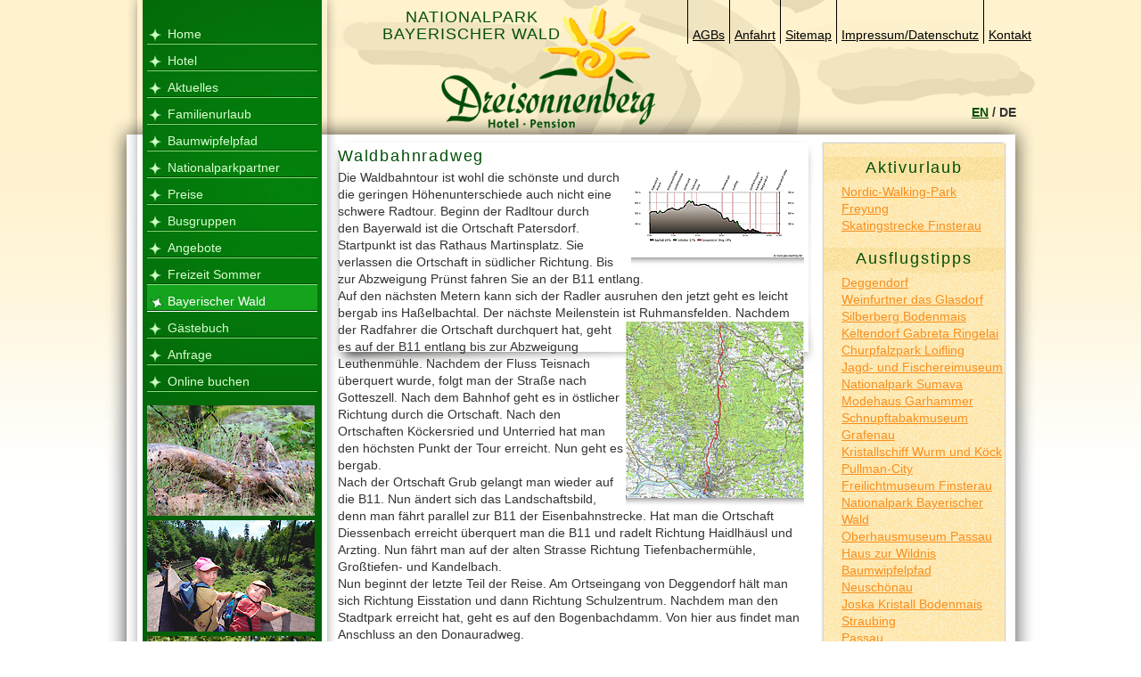

--- FILE ---
content_type: text/html; charset=UTF-8
request_url: https://www.hotel-dreisonnenberg.de/bayerischer-wald.html?Thema=radfahren/waldbahnradweg
body_size: 4349
content:
<!DOCTYPE html PUBLIC "-//W3C//DTD XHTML 1.0 Transitional//EN" "http://www.w3.org/TR/xhtml1/DTD/xhtml1-transitional.dtd">
<html xmlns="http://www.w3.org/1999/xhtml">
  <head>
    <script type="text/javascript" src="/common/jquery/1.11.0.js"></script>
    <title>Waldbahnradweg Radfahren - Bayerischer Wald </title>
    <meta http-equiv="Content-Type" content="text/html; charset=utf-8" />
    <link href="/format.css" rel="stylesheet" type="text/css" media="screen" />
    <meta name="description" content="Radfahren Waldbahnradweg" />
    <meta name="keywords" content="Radfahren Waldbahnradweg" />
    <script type="text/javascript" src="/common/slimbox/slimbox2.js"></script>
    <link href="/common/slimbox/slimbox2.css" rel="stylesheet" type="text/css" media="screen" />
  </head>
  <body class="bayerischer-wald">
    <div id="container">
      <div id="inhalte">
        <div id="links">
          <div id="navi">
            <ul>
              <li id="navi_504">
                <a href="/">Home</a>
              </li>
              <li id="navi_505">
                <a href="/hotel.html" title="Hotel am Nationalpark Bayerischer Wald. Bayern Hotelurlaub.  Hotelurlaub am Nationalpark Bayerischer Wald">Hotel</a>
              </li>
              <li id="navi_1051">
                <a href="/aktuelles.html" title="Aktuelle Informationen">Aktuelles</a>
              </li>
              <li id="navi_506">
                <a href="/familienurlaub.html" title="Familienurlaub am Nationalpark Bayerischer Wald. Bayern Familienurlaub. Urlaub mit Kind im Bayerischen Wald">Familienurlaub</a>
              </li>
              <li id="navi_523">
                <a href="/bayerischer-wald.html?Thema=ausflugstipps/baumwipfelpfad-neuschoenau">Baumwipfelpfad</a>
              </li>
              <li id="navi_521">
                <a href="/nationalparkpartner.html">Nationalparkpartner</a>
              </li>
              <li id="navi_507">
                <a href="/preise.html" title="Ferien am Nationalpark Bayerischer Wald. Kindererm&#xE4;&#xDF;igung im Hotel Bayern. Bayern Urlaub">Preise</a>
              </li>
              <li id="navi_517">
                <a href="/busgruppen.html" title="Gruppenreisen Bayerischer Wald. Gruppenurlaub am Nationalpark Bayerischer Wald.  Bayern Gruppenreisen">Busgruppen</a>
              </li>
              <li id="navi_508">
                <a href="/angebote.html" title="Urlaubsangebote Nationalpark Bayerischer Wald. Urlaub in Bayern.">Angebote</a>
              </li>
              <li id="navi_509">
                <a href="/freizeit.html" title="Urlaub am Nationalpark Bayerischer Wald. Neusch&#xF6;nau direkt am Nationalpark. Winter am Nationalpark Bayerischer Wald">Freizeit Sommer</a>
              </li>
              <li class="aktiv-li" id="navi_510">
                <span>Bayerischer Wald</span>
              </li>
              <li id="navi_516">
                <a href="/gaestebuch.html" title="Hotel in Bayern. Naturerlebnis Bayerischer Wald">Gästebuch</a>
              </li>
              <li id="navi_512">
                <a href="/anfrage.html" title="3-Sterne Hotel Dreisonnenberg in Neusch&#xF6;nau direkt am Nationalpark Bayerischer Wald. Familienfreundlicher Urlaubsort im Bayerischen Wald">Anfrage</a>
              </li>
              <li id="navi_522">
                <a target="_blank" href="https://tbooking.toubiz.de/GER00020060049564299/tbooking?globalReset=1" rel="nofollow">Online buchen</a>
              </li>
            </ul>
          </div>
          <div>
            <p>
              <img src="/imageservice/bilder/dreisonnenberg/nationalpark-luchse_g[max188x125].jpg" style="width: 188px; height: 124px;" alt="Nordic Walking am Nationalpark Bayerischer Wald" />
            </p>
            <p>
              <img src="/imageservice/bilder/familienurlaub/familien2[max188x125].jpg" style="width: 188px; height: 125px;" alt="Tierfreigehege Nationalpark Bayerischer Wald" />
            </p>
            <p>
              <img src="/imageservice/bilder/familienurlaub/familien1[max188x125].jpg" style="width: 188px; height: 125px;" alt="Naturerlebnis Bayerischer Wald" />
            </p>
          </div>
          <p class="hiddenclear"> </p>
        </div>
        <div id="header">
          <div id="sprachen">
            <div>
              <p>
                <strong><a href="http://en.hotel-dreisonnenberg.de/">EN</a> / DE</strong>
              </p>
            </div>
            <p class="hiddenclear"> </p>
          </div>
          <ul>
            <li id="navi_1097">
              <a target="_blank" href="/files/pdf/AGBs_Hotel_Dreisonnenberg.pdf" rel="nofollow">AGBs</a>
            </li>
            <li id="navi_511">
              <a href="/anfahrt.html" title="Anfahrt nach Neusch&#xF6;nau im Bayerischen Wald. Hotel am Nationalpark Bayerischer Wald">Anfahrt</a>
            </li>
            <li id="navi_513">
              <a href="/sitemap.html" title="Urlaub in Bayern Bayerischer Wald. Urlaubsprospekte Bayerischer Wald. ">Sitemap</a>
            </li>
            <li id="navi_514">
              <a href="/impressum.html" title="Ferienhotel Bayern. Urlaub am Nationalpark Bayerischen Wald. Urlaub in der Natur">Impressum/Datenschutz</a>
            </li>
            <li id="navi_515">
              <a href="/anfrage.html">Kontakt</a>
            </li>
          </ul>
          <div>
            <h1>Nationalpark<br />Bayerischer Wald</h1>
            <p>
              <img src="/layout/logo.gif" class="logo" width="242" height="142" alt="Hotel Dreisonnenberg" />
            </p>
          </div>
          <p class="hiddenclear"> </p>
        </div>
        <div id="mitte">
          <div class="bisy">
            <h1>Waldbahnradweg</h1>
            <p><a href="//image.unser-bayerischer-wald.de/waldbahntour-hoehen-karte-g.gif" target="_blank" rel="lightbox[alle]"><img src="//image.unser-bayerischer-wald.de/waldbahntour-hoehen-karte-k.gif" width="194" height="99" style="float: right" alt="Radeln im Bayerischen Wald - H&#xF6;henskizze" /></a>Die Waldbahntour ist wohl die schönste und durch die geringen Höhenunterschiede auch nicht eine schwere Radtour. Beginn der Radltour durch den Bayerwald ist die Ortschaft Patersdorf. Startpunkt ist das Rathaus Martinsplatz. Sie verlassen die Ortschaft in südlicher Richtung. Bis zur Abzweigung Prünst fahren Sie an der B11 entlang. <br />Auf den nächsten Metern kann sich der Radler ausruhen den jetzt geht es leicht bergab ins Haßelbachtal. Der nächste Meilenstein ist Ruhmansfelden. <a href="//image.unser-bayerischer-wald.de/waldbahntour-karte.jpg" target="_blank" rel="lightbox[alle]"><img src="//image.unser-bayerischer-wald.de/waldbahntour-karte-k.gif" width="200" height="198" style="float: right" alt="Waldbahnradweg" /></a>Nachdem der Radfahrer die Ortschaft durchquert hat, geht es auf der B11 entlang bis zur Abzweigung Leuthenmühle. Nachdem der Fluss Teisnach überquert wurde, folgt man der Straße nach Gotteszell. Nach dem Bahnhof geht es in östlicher Richtung durch die Ortschaft. Nach den Ortschaften Köckersried und Unterried hat man den höchsten Punkt der Tour erreicht. Nun geht es bergab. <br />Nach der Ortschaft Grub gelangt man wieder auf die B11. Nun ändert sich das Landschaftsbild, denn man fährt parallel zur B11 der Eisenbahnstrecke. Hat man die Ortschaft Diessenbach erreicht überquert man die B11 und radelt Richtung Haidlhäusl und Arzting. Nun fährt man auf der alten Strasse Richtung Tiefenbachermühle, Großtiefen- und Kandelbach. <br />Nun beginnt der letzte Teil der Reise. Am Ortseingang von Deggendorf hält man sich Richtung Eisstation und dann Richtung Schulzentrum. Nachdem man den Stadtpark erreicht hat, geht es auf den Bogenbachdamm. Von hier aus findet man Anschluss an den Donauradweg.</p>
            <p></p>
            <h1>Daten Des Radweges im Bayr. Wald</h1>
            <p>
              <strong>Die wichtigsten Daten des Radweges:</strong>
            </p>
            <ul>
              <li>Ausgangsort: Patersdorf</li>
              <li>Ende der Etappe: Deggendorf</li>
              <li>Schwierigkeitsgrad: leicht</li>
              <li>Länge: ca. 27 km</li>
              <li>Dauer: ca. 3 Stunde(n)</li>
              <li>Höhenmeter: 160 Meter</li>
              <li>Tiefster Punkt: 310 m</li>
              <li>Höchster Punkt: 619 Meter</li>
            </ul>
            <p>
              <strong>Anfahrt</strong>
            </p>
            <p>
              <a href="//image.unser-bayerischer-wald.de/aktivurlaub/waldbahnradweg/anfahrts-skizze-g.gif" target="_blank" rel="lightbox[alle]">
                <img src="//image.unser-bayerischer-wald.de/aktivurlaub/waldbahnradweg/anfahrts-skizze.gif" width="200" height="164" alt="Bayerwald - Radfahren im Bayerwald" />
              </a>
            </p>
            <p>Beginn der Radtour ist Patersdorf. Die Ortschaft ist sowohl über die Bundesstraße B11 aus Richtung <br />Deggendorf als auch über die Bundesstraße B85 von Cham und Regen gut mit dem Auto zu erreichen. <br /> </p>
            <p> </p>
            <p> </p>
            <p> </p>
            <p> </p>
            <p></p>
            <p></p>
            <p></p>
            <p></p>
            <p></p>
            <p></p>
            <p></p>
            <p></p>
            <p></p>
            <h1>Kontakt</h1>
            <p></p>
            <p>Weitere Informationen über den Waldbahnradweg bekommen Sie unter:</p>
            <p></p>
            <p>Gemeinde Zachenberg</p>
            <p>Am Rathaus 1</p>
            <p></p>
            <p>94239 Ruhmannsfelden</p>
            <p>Tel.: 09929/940119 <br /></p>
            <p class="hiddenclear"> </p>
          </div>
          <p class="hiddenclear"> </p>
          <div class="bisy">
            <p><strong>V.i.S.d.P. - Verantwortlich für Texte, Bilder und Grafiken: PUTZWERBUNG Tourismus-Marketing <a href="?Thema=impressum">Bayerischer Wald</a></strong> Änderungswünsche bitte mitteilen an unten angegebene Adresse der Tourismuswerbung des Bayerischen Waldes in Niederbayern. Für die Richtigkeit des Textes kann keine Gewähr übernommen werden (Red.</p>
            <p class="hiddenclear"> </p>
          </div>
          <p class="hiddenclear"> </p>
        </div>
        <div id="rechts">
          <div id="bisy">
            <h2 style="margin-top: 15px !important;">Aktivurlaub</h2>
            <ul>
              <li>
                <a href="?Thema=aktivurlaub/nordic-walking-park-freyung">Nordic-Walking-Park Freyung</a>
              </li>
              <li>
                <a href="?Thema=aktivurlaub/skatingstrecke-finsterau">Skatingstrecke Finsterau</a>
              </li>
            </ul>
            <h2 style="margin-top: 15px !important;">Ausflugstipps</h2>
            <ul>
              <li>
                <a href="?Thema=ausflugstipps/deggendorf">Deggendorf</a>
              </li>
              <li>
                <a href="?Thema=ausflugstipps/weinfurtner-das-glasdorf">Weinfurtner das Glasdorf</a>
              </li>
              <li>
                <a href="?Thema=ausflugstipps/silberberg-bodenmais">Silberberg Bodenmais</a>
              </li>
              <li>
                <a href="?Thema=ausflugstipps/keltendorf-gabreta-ringelai">Keltendorf Gabreta Ringelai</a>
              </li>
              <li>
                <a href="?Thema=ausflugstipps/churpfalzpark-in-loifling">Churpfalzpark Loifling</a>
              </li>
              <li>
                <a href="?Thema=ausflugstipps/jagd-fischereimuseum">Jagd- und Fischereimuseum</a>
              </li>
              <li>
                <a href="?Thema=ausflugstipps/nationalpark-sumava">Nationalpark Sumava</a>
              </li>
              <li>
                <a href="?Thema=ausflugstipps/modehaus-garhammer">Modehaus Garhammer</a>
              </li>
              <li>
                <a href="?Thema=ausflugstipps/schnupftabakmuseum-grafenau">Schnupftabakmuseum Grafenau</a>
              </li>
              <li>
                <a href="?Thema=ausflugstipps/kristallschiff">Kristallschiff Wurm und Köck</a>
              </li>
              <li>
                <a href="?Thema=ausflugstipps/pullman-city">Pullman-City</a>
              </li>
              <li>
                <a href="?Thema=ausflugstipps/freilichtmuseum-finsterau">Freilichtmuseum Finsterau</a>
              </li>
              <li>
                <a href="?Thema=ausflugstipps/nationalpark-bayerischer-wald">Nationalpark Bayerischer Wald</a>
              </li>
              <li>
                <a href="?Thema=ausflugstipps/oberhaus-passau">Oberhausmuseum Passau</a>
              </li>
              <li>
                <a href="?Thema=ausflugstipps/haus-zur-wildnis">Haus zur Wildnis</a>
              </li>
              <li>
                <a href="?Thema=ausflugstipps/baumwipfelpfad-neuschoenau">Baumwipfelpfad Neuschönau</a>
              </li>
              <li>
                <a href="?Thema=ausflugstipps/joska-kristall-bodenmais">Joska Kristall Bodenmais</a>
              </li>
              <li>
                <a href="?Thema=ausflugstipps/straubing">Straubing</a>
              </li>
              <li>
                <a href="?Thema=ausflugstipps/passau">Passau</a>
              </li>
              <li>
                <a href="?Thema=ausflugstipps/krumau">Krummau</a>
              </li>
              <li>
                <a href="?Thema=ausflugstipps/regensburg">Regensburg</a>
              </li>
              <li>
                <a href="?Thema=ausflugstipps/boehmerwald-tschechien">Böhmerwald Tschechien</a>
              </li>
              <li>
                <a href="?Thema=ausflugstipps/linz">Linz</a>
              </li>
            </ul>
            <h2 style="margin-top: 15px !important;">Baden und Kur</h2>
            <ul>
              <li>
                <a href="?Thema=baden-und-kur/aquatherm-straubing">AQUAtherm Straubing</a>
              </li>
              <li>
                <a href="?Thema=baden-und-kur/aqacur-badewelt-koetzting">AQACUR Badewelt Kötzting</a>
              </li>
              <li>
                <a href="?Thema=baden-und-kur/badeparadies-peb-passau">Badeparadies PEB Passau</a>
              </li>
              <li>
                <a href="?Thema=baden-und-kur/eginger-see">Eginger See</a>
              </li>
              <li>
                <a href="?Thema=baden-und-kur/karoli-badepark-waldkirchen">Karoli Badepark</a>
              </li>
              <li>
                <a href="?Thema=baden-und-kur/sonnentherme-eging-a-see">Sonnen-Therme Eging a. See</a>
              </li>
            </ul>
            <h2 style="margin-top: 15px !important;">Feste und Festivals</h2>
            <ul>
              <li>
                <a href="?Thema=feste-und-festivals/passionsspiele-perlesreut">Passionsspiele Perlesreut</a>
              </li>
              <li>
                <a href="?Thema=feste-und-festivals/gaeubodenvolksfest-straubing">Gäubodenvolksfest Straubing</a>
              </li>
            </ul>
            <h2 style="margin-top: 15px !important;">Golfen</h2>
            <ul>
              <li>
                <a href="?Thema=golfen/golfclub-am-nationalpark">Golfclub am Nationalpark</a>
              </li>
              <li>
                <a href="?Thema=golfen/golfclub-bayerwald">Golfclub Bayerwald</a>
              </li>
            </ul>
            <h2 style="margin-top: 15px !important;">Impressum</h2>
            <ul>
              <li>
                <a href="?Thema=impressum">Impressum</a>
              </li>
            </ul>
            <h2 style="margin-top: 15px !important;">Radfahren</h2>
            <ul>
              <li>
                <a href="?Thema=radfahren/waldbahnradweg">Waldbahnradweg</a>
              </li>
              <li>
                <a href="?Thema=radfahren/freyung">Radfahren Freyung</a>
              </li>
              <li>
                <a href="?Thema=radfahren/spiegelau">Radfahren Spiegelau</a>
              </li>
              <li>
                <a href="?Thema=radfahren/bayern-boehmen">Radfahren Bayern / Böhmen</a>
              </li>
              <li>
                <a href="?Thema=radfahren/grafenau">Radfahren Grafenau</a>
              </li>
            </ul>
            <h2 style="margin-top: 15px !important;">Skigebiete</h2>
            <ul>
              <li>
                <a href="?Thema=skigebiete/skizentrum-mitterdorf">Skizentrum Mitterdorf</a>
              </li>
              <li>
                <a href="?Thema=skigebiete/arber">Arber</a>
              </li>
              <li>
                <a href="?Thema=skigebiete/wintersportschule-heindl">Wintersportschule Heindl</a>
              </li>
              <li>
                <a href="?Thema=skigebiete/langlaufzentrum-mauth-finsterau">Langlaufzentrum Mauth-Finsterau</a>
              </li>
              <li>
                <a href="?Thema=skigebiete/skigebiet-freyung">Skigebiet Freyung</a>
              </li>
              <li>
                <a href="?Thema=skigebiete/hochficht">Hochficht</a>
              </li>
              <li>
                <a href="?Thema=skigebiete/gs-schneesportschule">GS Schneesportschule</a>
              </li>
              <li>
                <a href="?Thema=skigebiete/skischule-mitterdorf">Skischule Mitterdorf</a>
              </li>
              <li>
                <a href="?Thema=skigebiete/skigebiet-dreisessel">Skigebiet Dreisessel</a>
              </li>
            </ul>
            <h2 style="margin-top: 15px !important;">Wandern</h2>
            <ul>
              <li>
                <a href="?Thema=wandern/arber">Arber</a>
              </li>
              <li>
                <a href="?Thema=wandern/panduren-steig">Pandurensteig</a>
              </li>
              <li>
                <a href="?Thema=wandern/haidel">Haidel</a>
              </li>
              <li>
                <a href="?Thema=wandern/buchberger-leite">Buchberger Leite</a>
              </li>
              <li>
                <a href="?Thema=wandern/lusen">Lusen</a>
              </li>
              <li>
                <a href="?Thema=wandern/dreisessel">Dreisessel</a>
              </li>
              <li>
                <a href="?Thema=wandern/rachel">Rachel</a>
              </li>
              <li>
                <a href="?Thema=wandern/steinklamm">Steinklamm</a>
              </li>
            </ul>
          </div>
        </div>
        <p class="hiddenclear"> </p>
      </div>
      <div id="footer">
        <p>Programmierung: © <a id="footerLink1">Tourismus</a> <a id="footerLink2">Marketing</a> <a id="footerLink3">Bayerischer Wald</a>, <a id="footerLink4">Bayern</a> <a id="footerLink5">Urlaub</a></p>
      </div>
    </div>
  </body>
</html>

--- FILE ---
content_type: text/css
request_url: https://www.hotel-dreisonnenberg.de/format.css
body_size: 1743
content:
html
{
	margin: 0;
	padding: 0;
	height: 102%;
}

body
{
	margin: 0;
	padding: 0;
	font-family: 'Trebuchet MS', Arial, Verdana, Helvetica;
    background-image: url(/layout/body.gif);
	background-position: top center;
	background-repeat: repeat-x;
	text-align: center;
	background-color: #fff;
	font-size: 14px;
	line-height: 1.4em;
	color: #333;
}

/*************************************************************************/

#container
{
	width: 1044px;
	margin: 0 auto;
	padding: 0;
    background-image: url(/layout/container.gif);
	background-position: top left;
	background-repeat: repeat-y;
	text-align: left;
}

/*************************************************************************/

#inhalte
{
	width: 1044px;
	margin: 0 auto;
	padding: 0;
    background-image: url(/layout/inhalte.gif);
	background-position: top left;
	background-repeat: no-repeat;
}

/*************************************************************************/

#header
{
	margin: 0;
	padding: 0;
	float: right;
	width: 783px;
	height: 151px;
	position: relative;
}

#header h1
{
	font-size: 18px;
	color: #024E08;
	margin: 0;
	padding: 0;
	text-transform: uppercase;
	font-weight: normal;
	position: absolute;
	top: 10px;
	left: 50px;
	text-align: center;
	letter-spacing: 1px;
}

#header .logo
{
	position: absolute;
	top: 5px;
	left: 115px;
}

#header ul
{
	margin: 0;
	padding: 0;
	list-style-type: none;
	float: right;
}

#header li
{
	float: left;
	border-left: 1px solid #000;
	padding: 30px 5px 0 5px;
}

#header a
{
	color: #000;
}

/*************************************************************************/

#sprachen
{
    bottom: 0;
    position: absolute;
    right: 22px;
}

#sprachen a
{
    color: #024E08;
}

/*************************************************************************/

#links
{    
	background-image: url(/layout/links.jpg);
	background-position: top center;
	background-repeat: no-repeat;
	margin: 0 0 0 23px;
	padding: 0;
	width: 238px;
	float: left;
	display: inline;
	position: relative;
}

#links div
{
	clear: both;
	margin: 15px 23px 0 24px;
	padding: 0;
}

#links h2
{
	color: #fff;
	font-size: 18px;
	border-bottom: 1px solid #fff;
	font-weight: normal;
	width: 191px;
	margin: 20px 0 0 0;
	padding: 0 0 2px 0;
}

#links h3
{
    color: #fff;
	font-size: 16px;
	font-weight: normal;
	margin: 20px 0 10px 0;
	padding: 0 0 0px 0;
}


#links img
{
	padding: 0px;
	margin: 0;
	border:none;
}

#links p
{
    padding: 0;
	margin: 5px 0 5px 0;
	color: #fff;
}

#links a
{
    color:#fff;
    font-weight:bold;
}

#links .linkButton
{

	text-align: center;
	margin: 0;
	padding: 0 0px 0 0px;
}

#links .linkButton a
{
	padding: 1px 10px 1px 10px;
	margin: 0;
	color: #037C0C;
    background-color:#E3D7B4;
	font-weight: bold;
	text-decoration: none;
	text-transform: uppercase;
	letter-spacing: 1px;
	font-size: 12px;
}

#links .linkButton a:hover
{
	text-decoration: underline;
    background-color:#ABD5AE;
}


/*************************************************************************/

#links #navi
{
	margin: 20px 0 10px 19px;
	padding: 0 5px 0 5px;
	font-size: 14px;
    border:none;
	width: 201px;
}

#links #navi ul
{
	margin: 10px 0 0 0px;
	padding: 0;
	list-style-type: none;
}

#links #navi li
{
	margin: 0;
	padding: 0;
	line-height: 30px;
}

#links #navi ul li ul
{
    margin: 0;
    padding: 0 0 0 15px;
    width: 180px;
}

#links #navi ul li ul li, #links #navi ul li ul a
{
    width: 150px;
}

#links #navi ul li ul span
{
    width: auto;
}


#links #navi a
{
	color: #D8FFCF !important;
    background-image:url(/layout/button-n.gif);
	background-position: bottom left;
	background-repeat: no-repeat;
	margin: 0;
	padding: 6px 0 0 23px;
	display: block;
    width: 168px;
	text-decoration: none;
	line-height: 24px;
    font-weight: normal;
}

#links #navi a:link, #navi a:visited
{

}

#links #navi a:hover, #navi a:active, #navi a:focus
{
	color: #fff !important;
    background-image:url(/layout/button-d.gif);
	background-position: bottom left;
	background-repeat: no-repeat;
    background-color: #14a31d;
}

#links #navi span
{
	color: #fff !important;
    background-image:url(/layout/button-d.gif);
	background-position: bottom left;
	background-repeat: no-repeat;
	margin: 0;
	padding: 6px 0 0 23px;
	display: block;
    width: 168px;
	text-decoration: none;
	line-height: 24px;
    background-color: #14a31d;
}


/*************************************************************************/

#mitte #bild, #mitte #bild div
{
	margin: 14px 0 0 0;
	padding: 0;
}

#mitte #bild img
{
	display: block;
    margin: 0;
	padding: 0 0 5px 7px;
	background: none;
	float: none;
}

#mitte #bild p
{
	padding: 0;
	margin: 0;
}

#bild .hiddenclear
{
	display:none;
}

/*************************************************************************/

#mitte
{
	margin: 0;
	padding: 0;
	width: 538px;
	display: inline;
	float: left;
	position: relative;
}

#mitte div
{
	clear: both;
	margin: 15px 10px 10px 0;
	padding: 0;
}

#mitte h1
{
	font-size: 18px;
	color: #024E08;
	font-weight: normal;
	letter-spacing: 0.1em;
	margin: 15px 0 5px 0 !important;
	padding: 0;
}

#mitte h2
{
	font-size: 17px;
	color: #F79021;
	font-weight: normal;
	letter-spacing: 0.1em;
	margin: 15px 0 5px 0 !important;
	padding: 0;
}

#mitte h3
{
	font-size: 15px;
	color: #03660A;
	font-weight: normal;
	margin: 5px 0 5px 0 !important;
	padding: 0;
}

#mitte h4
{
	font-size: 14px;
	color: #fff;
    background-color: #04670A;
	font-weight: normal;
	margin: 5px 0 5px 0 !important;
	padding: 2px;
    font-weight:bold;
}


#mitte p
{
	margin: 5px 0 0 0;
	padding: 0;
}

#mitte a
{
    color: #F78F1F;
}

#mitte a:hover
{
    color: #C5BA9C;
}


#mitte img
{
	margin: 0 5px 0 0;
    padding: 0 0 9px 0;
	float: left;
    border:none;
    background-image:url(/layout/mitte-img.gif);
	background-position: bottom center;
	background-repeat: repeat-x;
}

#mitte ul
{
    margin:0; padding:0;
}

#mitte li
{
    margin:5px 0 5px 20px;
    list-style-type:square;
}

#mitte .linkButton
{

	text-align: center;
	margin: 0;
	padding: 0 0px 0 0px;
}

#mitte .linkButton a
{
	padding: 1px 10px 1px 10px;
	margin: 0;
	color: #fff;
    background-color:#024E08;
	font-weight: bold;
	text-decoration: none;
	text-transform: uppercase;
	letter-spacing: 1px;
	font-size: 12px;
    float:right;
}

#mitte .linkButton a:hover
{
	text-decoration: underline;
    background-color:#024E08;
    color:#E3D7B4;
    float:right;
}

#mitte .preise1
{
    width:150px;
    background-color: #FFE5A7;
    padding:0 2px 0 4px;
}

#mitte .preise2
{
    width:150px;
    background-color: #F4D58B;
    padding:0 2px 0 4px;
    text-align:center;
}

#mitte .preise3
{
    width:150px;
    background-color: #DCC48C;
    padding:0 2px 0 4px;
    text-align:center;
}

#mitte .logos table
{
    width:400px;
    margin:0 0 0px 70px;
}

#mitte .logos td
{
    width:50px;

}


#mitte .logos img
{
    background-image:none !important;
}


/*************************************************************************/

#rechts
{
	margin: 10px 33px 0 0;
	padding: 0 2px 0 2px;
	width: 203px;
    min-height: 452px;
	float: right;
	display: inline;
	position: relative;
    background-image:url(/layout/rechts.gif);
	background-position: top left;
	background-repeat: repeat-y;		
}

#rechts > div
{
	clear: both;
	margin: 0 0 35px 0;
	padding: 0;
}

#rechts h2
{
	font-size: 18px;
    background-image:url(/layout/rechts-h1.gif);
	background-position: bottom left;
	background-repeat: no-repeat;
	padding: 3px 3px 8px 3px;
	margin: 0;
	text-align: center;
	color: #024E08;
	font-weight: normal;
	letter-spacing: 0.1em;
	width: 197px;
}

#rechts p
{
	padding: 4px 3px 4px 3px;
	margin: 0;
	color: #024E08;	
}

#rechts .pauschaleTeaser img
{
	float: left;
	margin: 0 3px 0 0;
	border-top: 1px solid #024E08;
	border-bottom: 1px solid #024E08;
}

#rechts img
{
	padding: 0;
	margin: 0;
	border:none;
}

#rechts ul
{
    margin:0; padding:0;
}

#rechts li
{
    margin:0 0 0 20px;
    list-style-type: none;
}


#rechts .linkButton
{
	width: 187px;
	height: 34px;
	text-align: center;
	margin: 0;
	padding: 0 8px 0 8px;
}

#rechts .linkButton a
{
	display: block;
	padding: 8px 0 0 0;
	width: 187px;
	height: 26px;
	margin: 0;
	color: #fff;
    background-image:url(/layout/rechts-linkButton.gif);
	background-position: bottom left;
	background-repeat: no-repeat;
	font-weight: bold;
	text-decoration: none;
	text-transform: uppercase;
	letter-spacing: 1px;
	font-size: 12px;
}

#rechts .linkButton a:hover
{
	text-decoration: underline;
}

#rechts a
{
    color: #F78F1F;
    max-width: 204px !important;
    max-height: 123px !important;
}

#rechts a:hover
{
    color: #C5BA9C;
    max-width: 204px !important;
    max-height: 123px !important;
}

#rechts .holidaycheck
{
    margin: 0 0 0 30px;
}

/*************************************************************************/

#pauschalennavi ul
{
    margin:0;
    padding:0;
}

#pauschalennavi li
{
    margin:0;
    border-bottom:1px solid #E7DAB6;
    padding:0;
}

#pauschalennavi a
{
    margin:0;
    padding: 3px 3px 3px 3px;
	width: 197px;
    display:block;
    color:#024E08;
    text-decoration:none;
}

#pauschalennavi a:link, #pauschalennavi a:visited
{
      padding: 3px 3px 3px 3px;
	width: 197px;
    display:block;
}

#pauschalennavi a:hover,#pauschalennavi a:active, #pauschalennavi a:focus
{
	color: #024E08 !important;
    background-color: #E7DAB6;
    padding: 3px 3px 3px 3px;
	width: 197px;
    display:block;
}

#pauschalennavi span
{
	color: #024E08 !important;
    background-color: #E7DAB6;
    padding: 3px 3px 3px 3px;
	width: 197px;
    display:block;
}
/*************************************************************************/

#footer
{
	margin: 0;
	padding: 70px 0 0 50px;
	clear: both;
    background-image: url(/layout/footer.gif);
	background-position: top left;
	background-repeat: no-repeat;
	background-color: #fff;
}

#footer .zeitmessung
{
	font-size: 10px;
	color: #888;
}

#footer p
{
	padding: 0;
	margin: 0;
	font-size: 10px;
}

#footer a
{
	color: #000;
}

#footer #footerLink1
{
	text-decoration: none;
}

#footer #footerLink2
{
	text-decoration: none;
}

#footer #footerLink3
{
	font-weight: bold;
}

#footer #footerLink4
{
	text-decoration: none;
}

#footer #footerLink5
{
	text-decoration: none;
}


#bottom
{
    background-color: #F9F8F3;
    padding:150px 0 0 0;
}

#bottom a
{
    color: #52A0AC;
}

#bottom h1
{
    color: #52A0AC;
    font-size:14px;
    margin:10px 0 0 0;
    padding:0;
}

#bottom p
{
    margin:0px 0 0 0;
    padding:0;
}

/*************************************************************************/

.hiddenclear
{
	font-size: 1px !important;
	line-height: 1px !important;
	clear: both !important;
	margin: 0 !important;
	padding: 0 !important;
	height: 1px !important;
	visibility: hidden !important;
}

.clear
{
	clear: both !important;
}

.right
{
    text-align: right;
}

